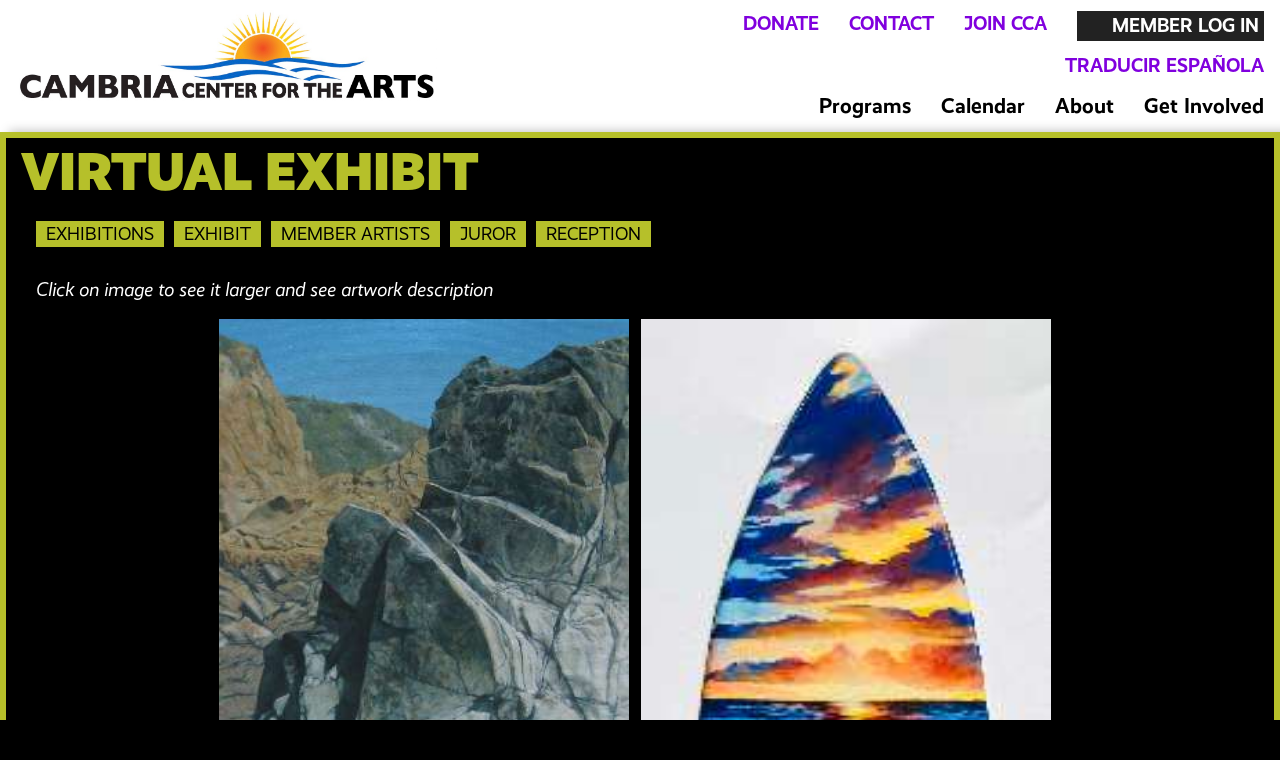

--- FILE ---
content_type: text/html; charset=utf-8
request_url: https://cambriaarts.org/gallery-art/?exhibition=21&award=1
body_size: 34167
content:
<!doctype html>
<html class="no-js" lang="en" ontouchmove >
<head>
  <meta charset="utf-8">
	<meta http-equiv="Cache-Control" content="no-cache, no-store, must-revalidate">
<meta http-equiv="Pragma" content="no-cache">
<meta http-equiv="Expires" content="0">
	
  <title>Cambria Center for the Arts - Virtual Exhibit</title>
  <meta name="description" content="Cambria Center for the Arts engages the community through the inspiration, creation, performance and enjoyment of all art forms.">
  <meta name="viewport" content="width=device-width, initial-scale=1">

  <script src="https://kit.fontawesome.com/81c2efaa23.js" crossorigin="anonymous"></script>
	<script type="text/javascript" src="https://cdn.jsdelivr.net/npm/jquery@3.3.1/dist/jquery.min.js"></script>
  <script src="/js/slideout.min.js"></script>
	<!-- <script src="https://www.my805tix.com/js/events/widget.js" type="text/javascript"></script> -->
	
	<script src="https://cdnjs.cloudflare.com/ajax/libs/tiny-slider/2.9.2/min/tiny-slider.js"></script>
	<link rel="stylesheet" href="https://use.typekit.net/ifm2nlx.css">
	<link rel="stylesheet" href="https://cdnjs.cloudflare.com/ajax/libs/tiny-slider/2.9.4/tiny-slider.css">
	
	 <link rel="stylesheet" href="https://cdn.jsdelivr.net/npm/pannellum@2.5.6/build/pannellum.css"/>
    <script type="text/javascript" src="https://cdn.jsdelivr.net/npm/pannellum@2.5.6/build/pannellum.js"></script>
<!-- <script src="https://cdn.userway.org/widget.js" data-account="yRCp2He1b0"></script> -->
	
	
	<script>
    (function(d){
      var s = d.createElement("script");
      /* uncomment the following line to override default position*/
       s.setAttribute("data-position", 7);
      /* uncomment the following line to override default size (values: small, large)*/
      /* s.setAttribute("data-size", "small");*/
      /* uncomment the following line to override default language (e.g., fr, de, es, he, nl, etc.)*/
      /* s.setAttribute("data-language", "language");*/
      /* uncomment the following line to override color set via widget (e.g., #053f67)*/
      /* s.setAttribute("data-color", "#053e67");*/
      /* uncomment the following line to override type set via widget (1=person, 2=chair, 3=eye, 4=text)*/
      /* s.setAttribute("data-type", "1");*/
      /* s.setAttribute("data-statement_text:", "Our Accessibility Statement");*/
      /* s.setAttribute("data-statement_url", "http://www.example.com/accessibility")";*/
      /* uncomment the following line to override support on mobile devices*/
      /* s.setAttribute("data-mobile", true);*/
      /* uncomment the following line to set custom trigger action for accessibility menu*/
      /* s.setAttribute("data-trigger", "triggerId")*/
      /* uncomment the following line to override widget's z-index property*/
      /* s.setAttribute("data-z-index", 10001);*/
      /* uncomment the following line to enable Live site translations (e.g., fr, de, es, he, nl, etc.)*/
      /* s.setAttribute("data-site-language", "null");*/
      s.setAttribute("data-widget_layout", "full")
      s.setAttribute("data-account", "yRCp2He1b0");
      s.setAttribute("src", "https://cdn.userway.org/widget.js");
      (d.body || d.head).appendChild(s);
    })(document)
    </script>
	
	<style>
	.slider-cell {
		height: 25vw; 
		max-height: 336px; 
		background-size: cover;
		background-position: center;
	}

	}

</style>
  
<link href="/icons/CCA-icon-60.png" rel="apple-touch-icon" sizes="60x60"/>
<link href="/icons/CCA-icon-76.png" rel="apple-touch-icon" sizes="76x76" />
<link href="/icons/CCA-icon-120.png" rel="apple-touch-icon" sizes="120x120" />
<link href="/icons/CCA-icon-152.png" rel="apple-touch-icon" sizes="152x152" />
<link rel="stylesheet" href="/css/cca.css">
<link rel="stylesheet" href="/css/slideout.css" >
	
	<link rel="stylesheet" href="/css/exhibit2.css">
	<!-- <script type="text/javascript" src="jssor/js/jquery-1.9.1.min.js"></script> -->
    <script type="text/javascript" src="/jssor/js/jssor.core.js"></script>
    <script type="text/javascript" src="/jssor/js/jssor.utils.js"></script>
    <script type="text/javascript" src="/jssor/js/jssor.slider.min.js"></script>
   
    

    <script>
        jQuery(document).ready(function ($) {
			
					 var _SlideshowTransitions = [
            //Fade steps
             {$Duration:1200,$Zoom:1,$Easing:{$Zoom:$JssorEasing$.$EaseInCubic,$Opacity:$JssorEasing$.$EaseOutQuad},$Opacity:2}
            ];

            var options = {
				$FillMode:  3,										//  0: stretch, 1: contain (keep aspect ratio and put all inside slide), 2: cover (keep aspect ratio and cover whole slide), 4: actual size, 5: contain for large image and actual size for small image, default value is 0
                $AutoPlay: true,                                    //[Optional] Whether to auto play, to enable slideshow, this option must be set to true, default value is false
                $AutoPlayInterval: 3000,                            //[Optional] Interval (in milliseconds) to go for next slide since the previous stopped if the slider is auto playing, default value is 3000
                $PauseOnHover: 1,                                //[Optional] Whether to pause when mouse over if a slider is auto playing, 0 no pause, 1 pause for desktop, 2 pause for touch device, 3 pause for desktop and touch device, 4 freeze for desktop, 8 freeze for touch device, 12 freeze for desktop and touch device, default value is 1

                $DragOrientation: 3,                                //[Optional] Orientation to drag slide, 0 no drag, 1 horizental, 2 vertical, 3 either, default value is 1 (Note that the $DragOrientation should be the same as $PlayOrientation when $DisplayPieces is greater than 1, or parking position is not 0)
                $ArrowKeyNavigation: false,   			            //[Optional] Allows keyboard (arrow key) navigation or not, default value is false
                $SlideDuration: 800,                                //Specifies default duration (swipe) for slide in milliseconds

                $SlideshowOptions: {                                //[Optional] Options to specify and enable slideshow or not
                    $Class: $JssorSlideshowRunner$,                 //[Required] Class to create instance of slideshow
                    $Transitions: _SlideshowTransitions,            //[Required] An array of slideshow transitions to play slideshow
                    $TransitionsOrder: 1,                           //[Optional] The way to choose transition to play slide, 1 Sequence, 0 Random
                    $ShowLink: true                                    //[Optional] Whether to bring slide link on top of the slider when slideshow is running, default value is false
                },
				


                $ThumbnailNavigatorOptions: {                       //[Optional] Options to specify and enable thumbnail navigator or not
                    $Class: $JssorThumbnailNavigator$,              //[Required] Class to create thumbnail navigator instance
                    $ChanceToShow: 2,                               //[Required] 0 Never, 1 Mouse Over, 2 Always

                    $ActionMode: 1,                                 //[Optional] 0 None, 1 act by click, 2 act by mouse hover, 3 both, default value is 1
                    $SpacingX: 8,                                   //[Optional] Horizontal space between each thumbnail in pixel, default value is 0
                    $DisplayPieces: 16,                             //[Optional] Number of pieces to display, default value is 1
                    $ParkingPosition: 360                          //[Optional] The offset position to park thumbnail
                }
            };
			
			$(".jsslider").each(function(index) {
            var SliderID = $(this).attr('id');

		var jssor_slider = new $JssorSlider$(SliderID , options);	
            //responsive code begin
            function ScaleSlider() {
                var parentWidth = jssor_slider.$Elmt.parentNode.clientWidth;
                if (parentWidth)
                    jssor_slider.$SetScaleWidth(Math.max(Math.min(parentWidth, 1440), 100));
                else
                    window.setTimeout(ScaleSlider, 30);
            }

            ScaleSlider();
				
            $(window).bind("load", ScaleSlider);
            $(window).bind("resize", ScaleSlider);
            $(window).bind("orientationchange", ScaleSlider);
            	
		 });
            
        });
                              
    </script><!-- <script async src="https://www.googletagmanager.com/gtag/js?id=UA-141949677-1"></script>  -->
	
<script>
  window.dataLayer = window.dataLayer || [];
  function gtag(){dataLayer.push(arguments);}
  gtag('js', new Date());
  gtag('config', 'UA-141949677-1');
</script>
<!-- Begin Constant Contact Active Forms -->
<!-- <script> var _ctct_m = "65618564dbdd2b579f40de8051010717"; </script>
<script id="signupScript" src="//static.ctctcdn.com/js/signup-form-widget/current/signup-form-widget.min.js" async defer></script>
<!-- End Constant Contact Active Forms -->
</head>

<body>
	
	<div id="mobile_menu" class="mobile_menu"  >
	<div class="mobile-top">
          <div class="level-top"><a href="/donate/">Donate</a></div>
		     <div class="level-top"><a href="/contact/">Contact</a></div>
		     <div class="level-top"><a href="/join/">Join CCA</a></div>
		 		<div class="level-top"><a class="button_s" href="https://cca.cambriaarts.org">Member Log In</a></div>
		<div class="level-top"><a href="https://cambriaarts-org.translate.goog/?_x_tr_sl=en&_x_tr_tl=es&_x_tr_hl=en&_x_tr_pto=wapp">Traducir española</a></div>	

		
</div><!-- end map top -->
  
  <div class="mobile-main">
		      
          <div class="level-1"><a href="/programs/" class="menu-trigger closed">Programs</a></div>
			
          
			  													  
        
           
             <div class="level-2"><a style="color:#b6c02a" href="/visual-arts/">Visual Arts</a></div>
              <!-- begin list within dropdown menu -->
              
				                  <div style="font-weight: 400" class="level-3"><a href="/gallery-exhibitions/">Gallery Exhibitions</a></div>
                             <div style="font-weight: 400" class="level-3"><a href="/virtual-gallery/">Virtual Gallery</a></div>
                             <div style="font-weight: 400" class="level-3"><a href="/member-showcase/">Member Artists Showcase</a></div>
                             <div style="font-weight: 400" class="level-3"><a href="/artist-groups/">Artist Groups</a></div>
                             <div style="font-weight: 400" class="level-3"><a href="/gallery-lecture/">Art Lectures</a></div>
                             <div style="font-weight: 400" class="level-3"><a href="/cca-artists/">Artist Information</a></div>
                             <div style="font-weight: 400" class="level-3"><a href="/call-artists/">Call for Artists</a></div>
                        
			             
             <div class="level-2"><a style="color:#ff0030" href="/performing-arts/">Performing Arts</a></div>
              <!-- begin list within dropdown menu -->
              
				                  <div style="font-weight: 400" class="level-3"><a href="/theatre-season/">Shows & Performances</a></div>
                             <div style="font-weight: 400" class="level-3"><a href="/theatre-photos/">Theatre Photos</a></div>
                             <div style="font-weight: 400" class="level-3"><a href="/auditions/">Auditions</a></div>
                        
			             
             <div class="level-2"><a style="color:#f5b200" href="/film-arts/">Film Arts</a></div>
              <!-- begin list within dropdown menu -->
              
				                  <div style="font-weight: 400" class="level-3"><a href="/film-activities/">Film Events</a></div>
                             <div style="font-weight: 400" class="level-3"><a href="/film-festival/">Cambria Film Festival</a></div>
                        
			             
             <div class="level-2"><a style="color:#1aa6b5" href="/learning/">Arts Education</a></div>
              <!-- begin list within dropdown menu -->
              
				                  <div style="font-weight: 400" class="level-3"><a href="/academy-program/">Adult Program - Classes</a></div>
                             <div style="font-weight: 400" class="level-3"><a href="/artist-groups-1/">Artist Groups</a></div>
                             <div style="font-weight: 400" class="level-3"><a href="/academy-instructor/">Instructors</a></div>
                             <div style="font-weight: 400" class="level-3"><a href="/lectures-recordings/">Lectures</a></div>
                        
			             
             <div class="level-2"><a style="color:#1aa6b5" href="/youth-arts/">Youth Arts</a></div>
              <!-- begin list within dropdown menu -->
              
				                  <div style="font-weight: 400" class="level-3"><a href="/youth-program/">Youth Program - Classes</a></div>
                        
			             
             <div class="level-2"><a style="color:#1c5c99" href="/community/">Community Arts</a></div>
              <!-- begin list within dropdown menu -->
              
				                  <div style="font-weight: 400" class="level-3"><a href="/community-events/">Community Events</a></div>
                             <div style="font-weight: 400" class="level-3"><a href="/community-mural/">Community Mural</a></div>
                             <div style="font-weight: 400" class="level-3"><a href="/a-day-in-cambria/">A Day in Cambria</a></div>
                        
			   
		 	
		   
          <div class="level-1"><a href="/calendar/" class="menu-trigger closed">Calendar</a></div>
			
          
			  													  
        
 
		 	
		   
          <div class="level-1"><a href="/about/" class="menu-trigger closed">About</a></div>
			
          
			  													  
        
           
             <div class="level-2"><a style="color:#8000DE" href="/location/">Location</a></div>
              <!-- begin list within dropdown menu -->
              
				             
			             
             <div class="level-2"><a style="color:#8000DE" href="/board-members/">Board of Directors</a></div>
              <!-- begin list within dropdown menu -->
              
				             
			             
             <div class="level-2"><a style="color:#8000DE" href="/artsascend/">Arts Ascend Campaign</a></div>
              <!-- begin list within dropdown menu -->
              
				             
			   
		 	
		   
          <div class="level-1"><a href="/get_involved/" class="menu-trigger closed">Get Involved</a></div>
			
          
			  													  
        
           
             <div class="level-2"><a style="color:#8000DE" href="/membership/">Membership Info</a></div>
              <!-- begin list within dropdown menu -->
              
				             
			             
             <div class="level-2"><a style="color:#8000DE" href="/volunteer/">Volunteer  Opportunities</a></div>
              <!-- begin list within dropdown menu -->
              
				             
			             
             <div class="level-2"><a style="color:#8000DE" href="/job-opportunities/">Leadership Opportunities</a></div>
              <!-- begin list within dropdown menu -->
              
				             
			             
             <div class="level-2"><a style="color:#8000DE" href="/donors-sponsors/">Give to the  Arts</a></div>
              <!-- begin list within dropdown menu -->
              
				             
			             
             <div class="level-2"><a style="color:#8000DE" href="/ways-to-make-a-gift/">Ways to make a Gift</a></div>
              <!-- begin list within dropdown menu -->
              
				             
			             
             <div class="level-2"><a style="color:#8000DE" href="/autumn_platters/">CCA Annual Fall Fundraiser</a></div>
              <!-- begin list within dropdown menu -->
              
				             
			   
		 	
		 
</div><!-- end main map -->

<div class="mobile-bottom">
 				 <div class="level-bottom"><a href="/terms-use/">Terms of use</a></div>
						 <div class="level-bottom"><a href="/privacy/">Privacy</a></div>
						 <div class="level-bottom"><a href="/sitemap/">Sitemap</a></div>
		</div><!-- end map bottom -->
	</div><!-- end mobile menu
	
	
	
  <!-- Start page -->
  <div class="container" id="container">
    <!-- Start header and page navigation -->
    <header class="flex page-header">
      <!-- Start Page Header -->
<div id="logo"><a href="https://cambriaarts.org/home">
	<img style="width:100%" src="/images/CCA_logo_long_white_2024.jpg" alt="Cambria Center for the Arts Logo">
    <h1 class="sr-only">Cambria Center for the Arts </h1>
  </a></div>
<!-- End Page Header -->

      <!-- Start Page Navigation -->
   <nav class="flex page-nav" role="navigation">
  <div class="nav-container" id="pageNavContainer">
    <i class="fas fa-bars" id="pageNavCloser"></i>
    <ul class="flex actions-nav">
            <li><a href="/donate/">Donate</a></li>
       <li><a href="/contact/">Contact</a></li>
       <li><a href="/join/">Join CCA</a></li>
 		<li><a style="display:inline-block;padding:2px 5px;background-color: #222;color:white" href="https://cca.cambriaarts.org">Member Log In</a></li>
    </ul>
 <ul class="flex actions-nav"> 
		 <li id="lang-es"><a href="https://cambriaarts-org.translate.goog/?_x_tr_sl=en&_x_tr_tl=es&_x_tr_hl=en&_x_tr_pto=wapp">Traducir española</a></li>
	  </ul>
	  <ul class="flex primary-nav">
		           <li>
          <a href="/programs/" class="menu-trigger closed">Programs</a>
			
          
			  													  
<!-- begin dropdown menu -->
          <ul class="dropdown submenu">
            <li>
             <a style="color:#b6c02a" href="/visual-arts/">Visual Arts</a>
              <!-- begin list within dropdown menu -->
              <ul aria-label="submenu" class="submenu">
				                   <li><a style="font-weight: 400" href="/gallery-exhibitions/">Gallery Exhibitions</a></li>
                              <li><a style="font-weight: 400" href="/virtual-gallery/">Virtual Gallery</a></li>
                              <li><a style="font-weight: 400" href="/member-showcase/">Member Artists Showcase</a></li>
                              <li><a style="font-weight: 400" href="/artist-groups/">Artist Groups</a></li>
                              <li><a style="font-weight: 400" href="/gallery-lecture/">Art Lectures</a></li>
                              <li><a style="font-weight: 400" href="/cca-artists/">Artist Information</a></li>
                              <li><a style="font-weight: 400" href="/call-artists/">Call for Artists</a></li>
                            </ul>
              <!-- end list within dropdown menu -->
            </li>
			              <li>
             <a style="color:#ff0030" href="/performing-arts/">Performing Arts</a>
              <!-- begin list within dropdown menu -->
              <ul aria-label="submenu" class="submenu">
				                   <li><a style="font-weight: 400" href="/theatre-season/">Shows & Performances</a></li>
                              <li><a style="font-weight: 400" href="/theatre-photos/">Theatre Photos</a></li>
                              <li><a style="font-weight: 400" href="/auditions/">Auditions</a></li>
                            </ul>
              <!-- end list within dropdown menu -->
            </li>
			              <li>
             <a style="color:#f5b200" href="/film-arts/">Film Arts</a>
              <!-- begin list within dropdown menu -->
              <ul aria-label="submenu" class="submenu">
				                   <li><a style="font-weight: 400" href="/film-activities/">Film Events</a></li>
                              <li><a style="font-weight: 400" href="/film-festival/">Cambria Film Festival</a></li>
                            </ul>
              <!-- end list within dropdown menu -->
            </li>
			              <li>
             <a style="color:#1aa6b5" href="/learning/">Arts Education</a>
              <!-- begin list within dropdown menu -->
              <ul aria-label="submenu" class="submenu">
				                   <li><a style="font-weight: 400" href="/academy-program/">Adult Program - Classes</a></li>
                              <li><a style="font-weight: 400" href="/artist-groups-1/">Artist Groups</a></li>
                              <li><a style="font-weight: 400" href="/academy-instructor/">Instructors</a></li>
                              <li><a style="font-weight: 400" href="/lectures-recordings/">Lectures</a></li>
                            </ul>
              <!-- end list within dropdown menu -->
            </li>
			              <li>
             <a style="color:#1aa6b5" href="/youth-arts/">Youth Arts</a>
              <!-- begin list within dropdown menu -->
              <ul aria-label="submenu" class="submenu">
				                   <li><a style="font-weight: 400" href="/youth-program/">Youth Program - Classes</a></li>
                            </ul>
              <!-- end list within dropdown menu -->
            </li>
			              <li>
             <a style="color:#1c5c99" href="/community/">Community Arts</a>
              <!-- begin list within dropdown menu -->
              <ul aria-label="submenu" class="submenu">
				                   <li><a style="font-weight: 400" href="/community-events/">Community Events</a></li>
                              <li><a style="font-weight: 400" href="/community-mural/">Community Mural</a></li>
                              <li><a style="font-weight: 400" href="/a-day-in-cambria/">A Day in Cambria</a></li>
                            </ul>
              <!-- end list within dropdown menu -->
            </li>
			   
                      
          </ul><!-- end dropdown menu -->
		 	
        </li>
		        <li>
          <a href="/calendar/" class="menu-trigger closed">Calendar</a>
			
          
			   	
        </li>
		        <li>
          <a href="/about/" class="menu-trigger closed">About</a>
			
          
			  													  
<!-- begin dropdown menu -->
          <ul class="dropdown submenu">
            <li>
             <a style="color:#8000DE" href="/location/">Location</a>
              <!-- begin list within dropdown menu -->
              <ul aria-label="submenu" class="submenu">
				                 </ul>
              <!-- end list within dropdown menu -->
            </li>
			              <li>
             <a style="color:#8000DE" href="/board-members/">Board of Directors</a>
              <!-- begin list within dropdown menu -->
              <ul aria-label="submenu" class="submenu">
				                 </ul>
              <!-- end list within dropdown menu -->
            </li>
			              <li>
             <a style="color:#8000DE" href="/artsascend/">Arts Ascend Campaign</a>
              <!-- begin list within dropdown menu -->
              <ul aria-label="submenu" class="submenu">
				                 </ul>
              <!-- end list within dropdown menu -->
            </li>
			   
                      
          </ul><!-- end dropdown menu -->
		 	
        </li>
		        <li>
          <a href="/get_involved/" class="menu-trigger closed">Get Involved</a>
			
          
			  													  
<!-- begin dropdown menu -->
          <ul class="dropdown submenu">
            <li>
             <a style="color:#8000DE" href="/membership/">Membership Info</a>
              <!-- begin list within dropdown menu -->
              <ul aria-label="submenu" class="submenu">
				                 </ul>
              <!-- end list within dropdown menu -->
            </li>
			              <li>
             <a style="color:#8000DE" href="/volunteer/">Volunteer  Opportunities</a>
              <!-- begin list within dropdown menu -->
              <ul aria-label="submenu" class="submenu">
				                 </ul>
              <!-- end list within dropdown menu -->
            </li>
			              <li>
             <a style="color:#8000DE" href="/job-opportunities/">Leadership Opportunities</a>
              <!-- begin list within dropdown menu -->
              <ul aria-label="submenu" class="submenu">
				                 </ul>
              <!-- end list within dropdown menu -->
            </li>
			              <li>
             <a style="color:#8000DE" href="/donors-sponsors/">Give to the  Arts</a>
              <!-- begin list within dropdown menu -->
              <ul aria-label="submenu" class="submenu">
				                 </ul>
              <!-- end list within dropdown menu -->
            </li>
			              <li>
             <a style="color:#8000DE" href="/ways-to-make-a-gift/">Ways to make a Gift</a>
              <!-- begin list within dropdown menu -->
              <ul aria-label="submenu" class="submenu">
				                 </ul>
              <!-- end list within dropdown menu -->
            </li>
			              <li>
             <a style="color:#8000DE" href="/autumn_platters/">CCA Annual Fall Fundraiser</a>
              <!-- begin list within dropdown menu -->
              <ul aria-label="submenu" class="submenu">
				                 </ul>
              <!-- end list within dropdown menu -->
            </li>
			   
                      
          </ul><!-- end dropdown menu -->
		 	
        </li>
		 
		
      </ul>
  </div>
</nav><!-- End Page Navigation -->	
		
		<nav class="mobile-nav">
		<div class="toggle-button" ><i class="fas fa-bars"></i></div>	
		</nav>
		
		
		
		
    </header>
    <!-- End header and page navigation -->
	  
	  
    <!-- Start main page content -->
    <main>

<div class="container home" style="border-color:#b6c02a">
	
		<div class="title-box">
	<h1 style="color:#b6c02a">Virtual Exhibit</h1>
	</div>
		
	
		

	
<div style="display:flex;flex-direction: column-reverse"><!-- flex box to change order of event and static -->

	<div style=""><!-- flex module events -->
	

</div><!-- end flex module events -->	
	
	
	
	
	<div style=""><!-- flex module static-->
	

		</div><!-- end flex module events -->
	</div><!-- end flex box to change order of event and static -->

		
<link href="https://cdn.jsdelivr.net/npm/nanogallery2@3/dist/css/nanogallery2.min.css" rel="stylesheet" type="text/css">
    <script type="text/javascript" src="https://cdn.jsdelivr.net/npm/nanogallery2@3/dist/jquery.nanogallery2.min.js"></script>

<style>
.nGY2 .nGY2Viewer {
    background-color: rgba(0,0,0,1.0);
}
	.nGY2 .toolbar .label .title {
		font-size: 1em;
		line-height: 110%;
	}
	.nGY2 .toolbar .label .description {
    font-size: .8em;
    color: #eee;
		line-height: 110%;
}
</style>

<div class="content-box" style="background-color: #000;color:white">
		<!-- text navigation -->
<div class="button-holder">
		<a class="button" href="/gallery-exhibits/">EXHIBITIONS</a> 
		
		
		
		<a class="button" href="/gallery-exhibit/?exhibition=21">EXHIBIT</a>
		
	
																								  
	<a class="button" href="/gallery-art/?exhibition=21&section[]=M&section[]=N">MEMBER ARTISTS</a>		<a class="button" href="/gallery-exhibit-juror/?exhibition=21">JUROR</a>		<a class="button" href="/gallery-exhibit-opening-reception/?exhibition=21">RECEPTION</a>		</div>
<br class="clrflt"/>
		
		
	<!-- Artist bio goes here -->
	<div class="title">
		
		
<!-- gallery exhibit starts here -->	
		
	
	<div class="categories">
	
		<div class="photo_container">
			<p><i>Click on image to see it larger and see artwork description</i></p>
	 <div id="nanoGallery3">	
					
	      <a href="/cms/uploads/62ba0f035c5f6_Moonstone.jpg" data-ngthumb="/cms/uploads/thumb/62ba0f035c5f6_Moonstone.jpg" data-ngdesc="1st Place • Acrylic • 14x11 • Framed Canvas	    • ">Moonstone by Tom Gould</a>

				        
							
	      <a href="/cms/uploads/62b9ec296c7a2_VERTICAL%20SUNSET%20SURFBOARD.jpg" data-ngthumb="/cms/uploads/thumb/62b9ec296c7a2_VERTICAL%20SUNSET%20SURFBOARD.jpg" data-ngdesc="2nd Place • Acrylic • 48&quot;x16&quot;x1&quot; • 3D Wall Hung	    • ">Sunset Replica Wooden Surfboard by Roxanne Broadbent</a>

				        
							
	      <a href="/cms/uploads/62bb299a080c8_IMG_6634.jpg" data-ngthumb="/cms/uploads/thumb/62bb299a080c8_IMG_6634.jpg" data-ngdesc="3rd Place • Oil • 12x9 • Framed Panel	    • ">Monterosso Morning by Linda Huggins</a>

				        
							
	      <a href="/cms/uploads/62b9f022928dd_IMG_0052.jpg" data-ngthumb="/cms/uploads/thumb/62b9f022928dd_IMG_0052.jpg" data-ngdesc="4th Place • Oil • 12 x 12 • Framed Canvas	    • ">Lindy&apos;s Garden by Holly McCain</a>

				        
							
	      <a href="/cms/uploads/62b6380c2d221_50382226-4A64-43CB-8F33-E2D758652960.jpg" data-ngthumb="/cms/uploads/thumb/62b6380c2d221_50382226-4A64-43CB-8F33-E2D758652960.jpg" data-ngdesc="Honorable Mention • Oil • 6 x 8 • Framed Panel	    • ">Moonstone Cypress by Patricia Willmott</a>

				        
							
	      <a href="/cms/uploads/62b75a9ece0c2_F6EE85DE-2570-44B9-820F-ABEC41EB7B56.jpg" data-ngthumb="/cms/uploads/thumb/62b75a9ece0c2_F6EE85DE-2570-44B9-820F-ABEC41EB7B56.jpg" data-ngdesc="Honorable Mention • Watercolor • 10”x 13.50 • Matted Framed	    • ">California Poppy Field by Judie Apablaza</a>

				        
							
	      <a href="/cms/uploads/62b777fb677b5_2E26B2ED-63EA-4931-B980-053E28646336.jpg" data-ngthumb="/cms/uploads/thumb/62b777fb677b5_2E26B2ED-63EA-4931-B980-053E28646336.jpg" data-ngdesc="Honorable Mention • Acrylic • 36”x36” • Unframed Canvas	    • ">Urban by Terry  Dunn</a>

				        
							
	      <a href="/cms/uploads/62b927788c93a_IMG_4195.jpg" data-ngthumb="/cms/uploads/thumb/62b927788c93a_IMG_4195.jpg" data-ngdesc="Honorable Mention • Watercolor • 12x24 • Unframed Canvas	    • ">Evening Biker by Joe Sorensen</a>

				        
							
	      <a href="/cms/uploads/san-simeon-creek-rd.jpg" data-ngthumb="/cms/uploads/thumb/san-simeon-creek-rd.jpg" data-ngdesc="Honorable Mention • Acrylic • 30 x 24 • Framed Canvas	    • ">San Simeon Creek Road 1890 by Art Van Rhyn</a>

				        
					
			  </div>
            	
		
<script>	
  $(document).ready(function () {
	  
      $("#nanoGallery3").nanogallery2({

          thumbnailWidth:'390 XS150 SM200 LA410' ,
		  thumbnailHeight:'auto XSauto SMauto LAauto',
	      thumbnailHoverEffect2: "imageScale150|labelSlideUp|descriptionAppear",
		  thumbnailAlignment: "center",
          thumbnailOpenImage: true,
		  thumbnailBorderVertical: 5,
          thumbnailBorderHorizontal: 5,
		  thumbnailLabel: {
          	position: "overImageOnBottom",
          	titleMultiLine: true,
          	displayDescription: true,
          	descriptionMultiLine: true,
		  },
		  slideshowDelay: 4500,
		  imageTransition:'slideAppear',
		  allowHTMLinData: true,
		  colorSchemeViewer: 'light',
		  viewerFullscreen: false,
		  viewerGallery: 'none',
		viewerToolbar: {
			  display: true,
			  align: 'center',
			  fullWidth: true,
			  standard: 'label',
			  minimized: ''
		  },
		viewerTools:    {
             topLeft:   'pageCounter, playPauseButton',
             topRight:  'fullscreenButton, closeButton' 
		}
		  
		
      }); 
		  
  });
	</script>	

	
				
	</div>	
	

<!-- End Home Page Main Content -->

     
    </main>
     <!-- End main page content -->
    <!-- Start Page Footer -->
<footer>
  <nav class="footer-nav">
	<div class="social">
    <ul>
      <li><a href="https://www.facebook.com/CambriaCenterForTheArts/" target="_blank"><i class="fab fa-facebook-square"></i></a></li>       <li><a href="https://www.instagram.com/cambriacenterforthearts/" target="_blank"><i class="fab fa-instagram-square"></i></a></li>       <li><a href="https://vimeo.com/showcase/8007649" target="_blank" ><i class="fab fa-vimeo-square"></i></a></li>       <li><a href="javascript:void(window.location=%27mailto:&#105;\u006e&#x66;\u006f&#x40;&#x63;&#x61;\u006d%62%72\u0069\u0061%61&#114;&#116;%73&#46;&#x6f;&#114;&#103;%27);"><i class="fas fa-envelope-square"></i></a></li>	   <li><a href="tel:+1805 927 8190"><i class="fas fa-phone-square"></i></a></li>    </ul>
	  </div>
	  <div class="footer-menu">
    <ul class="site-nav">
		      <li><a href="/terms-use/">Terms of use</a></li>
		     <li><a href="/privacy/">Privacy</a></li>
		     <li><a href="/sitemap/">Sitemap</a></li>
		    </ul>
	  </div>
  </nav>
  <div class="page-footer-info">
   <address>
      1350 Main Street | Cambria, CA 93428 | <a href="tel:+1805 927 8190">805 927 8190</a><br/>
	   Tuesday through Sunday 12 - 4pm	   </address>
    <p>Copyright &copy;2026 Cambria Center for the Arts = Allied Arts Association of Cambria,  is a 501c3 organization. All rights reserved.</p>  
  </div>
	<br class="clrflt">
</footer>
<!-- End Page Footer -->

  </div>

  <script>
	  var slideout = new Slideout({
    'panel': document.getElementById('container'),
    'menu': document.getElementById('mobile_menu'),
    'padding': 300,
    'tolerance': 70,
	 'side': 'right'
  });

  // Toggle button
  document.querySelector('.toggle-button').addEventListener('click', function() {
    slideout.toggle();
  });
</script>
	  
	  
	<!-- prevent right click image downlaods 
	<script type="text/javascript">
function click (e) {
  if (!e)
    e = window.event;
  if ((e.type && e.type == "contextmenu") || (e.button && e.button == 2) || (e.which && e.which == 3)) {
    if (window.opera)
      window.alert("");
    return false;
  }
}
if (document.layers)
  document.captureEvents(Event.MOUSEDOWN);
document.onmousedown = click;
document.oncontextmenu = click;		
</script> 
-->
	  
	     <script>
        document.addEventListener("DOMContentLoaded", function(event) { 
            var scrollpos = localStorage.getItem('scrollpos');
            if (scrollpos) window.scrollTo(0, scrollpos);
        });

        window.onbeforeunload = function(e) {
            localStorage.setItem('scrollpos', window.scrollY);
        };
			 
			 /* Prevent back button and resubmit */
    if ( window.history.replaceState ) {
        window.history.replaceState( null, null, window.location.href );
    }
			 
    </script>

</body>
</html>

--- FILE ---
content_type: text/css
request_url: https://cambriaarts.org/css/cca.css
body_size: 20471
content:
/*! minireset.css v0.0.3 | MIT License | github.com/jgthms/minireset.css */
html,body,p,ol,dl,dt,dd,blockquote,figure,fieldset,legend,textarea,pre,iframe,hr,h1,h2,h3,h4,h5,h6{margin:0;padding:0}
button,input,select,textarea{margin:0}
html{box-sizing:border-box}*,*:before,*:after{box-sizing:inherit}
img,embed,object,audio,video{height:auto;max-width:100%}
iframe{border:0;max-width:100%}
table{border-collapse:collapse;border-spacing:0}td,th{padding:0;text-align:left}
/*! END  minireset.css v0.0.3 */


html {
  -webkit-text-size-adjust: 100%; 
}

main {
  display: block;
}


h1 {
  font-size: 2em;
}
h2 {
  font-size: 1.4em;
}
h3 {
  font-size: 1.2em;
}
h4 {
  font-size: 1 em;
}
h5 {
  font-size: 0.9em;
}
h6 {
  font-size: 0.8em;
}

p {
	margin:0 0 0.7em 0;
}

ul {
    list-style-position: inside;
	margin-top: 0;
}
ul li{
	padding-left: 0.2em;
	margin-left: 1.8em;
}

ol li{
	padding-left: 0.2em;
	margin-left: 1.8em;
}


hr {
  box-sizing: content-box; /* 1 */
  height: 0; /* 1 */
  overflow: visible; /* 2 */
}

pre {
  font-family: monospace, monospace; /* 1 */
  font-size: 1em; /* 2 */
}

a {
	text-decoration: none;
	font-weight: bold;
	color:#8000de;
}
a:hover {
	text-decoration:underline;
}

*:link, *:visited, *:hover, *:active, *:focus {

   -webkit-transition: color .25s linear,
    background-image .25s linear,
    background-color .25s linear,
	padding-left .5s ease-in-out,
	padding-right .5s ease-in-out,
    border-color .25s linear;
	
	
	-moz-transition: color .25s linear,
    background-image .25s linear,
    background-color .25s linear,
	padding-left .5s ease-in-out,
	padding-right .5s ease-in-out,
    border-color .25s linear;
	
	

   transition:  color .25s linear,
    background-image .25s linear,
    background-color .25s linear,
	padding-left .5s ease-in-out,
	padding-right .5s ease-in-out,
    border-color .25s linear;
	
}

abbr[title] {
  border-bottom: none; /* 1 */
  text-decoration: underline; /* 2 */
  text-decoration: underline dotted; /* 2 */
}

b,
strong {
  font-weight: bolder;
}

small {
  font-size: 80%;
}

sub,
sup {
  font-size: 75%;
  line-height: 0;
  position: relative;
  vertical-align: baseline;
}

sub {
  bottom: -0.25em;
}

sup {
  top: -0.5em;
}

img {
  border-style: none;
}



button,
input,
optgroup,
select,
textarea {
  font-family: inherit; 
  font-size: 100%; 
  line-height: 1.15; 
  margin: 0; 
}

button,
input { 
  overflow: visible;
}

button,
select { 
  text-transform: none;
}

button,
[type="button"],
[type="reset"],
[type="submit"] {
  -webkit-appearance: button;
}

button::-moz-focus-inner,
[type="button"]::-moz-focus-inner,
[type="reset"]::-moz-focus-inner,
[type="submit"]::-moz-focus-inner {
  border-style: none;
  padding: 0;
}

button:-moz-focusring,
[type="button"]:-moz-focusring,
[type="reset"]:-moz-focusring,
[type="submit"]:-moz-focusring {
  outline: 1px dotted ButtonText;
}



fieldset {
  padding: 0.35em 0.75em 0.625em;
}

legend {
  box-sizing: border-box; /* 1 */
  color: inherit; /* 2 */
  display: table; /* 1 */
  max-width: 100%; /* 1 */
  padding: 0; /* 3 */
  white-space: normal; /* 1 */
}

progress {
  vertical-align: baseline;
}

textarea {
  overflow: auto;
}

[type="checkbox"],
[type="radio"] {
  box-sizing: border-box; /* 1 */
  padding: 0; /* 2 */
}

[type="number"]::-webkit-inner-spin-button,
[type="number"]::-webkit-outer-spin-button {
  height: auto;
}

[type="search"] {
  -webkit-appearance: textfield; /* 1 */
  outline-offset: -2px; /* 2 */
}

[type="search"]::-webkit-search-decoration {
  -webkit-appearance: none;
}

::-webkit-file-upload-button {
  -webkit-appearance: button; /* 1 */
  font: inherit; /* 2 */
}


details {
  display: block;
}

summary {
  display: list-item;
}

template {
  display: none;
}

[hidden] {
  display: none;
}

:root {
  /* backgrounds */
  --banner-background: white;
  --branch-background: black;
  --branch-highlight-background: #420070;
  --calendar-button-background: #420070;
  --calendar-button-highlight-background: #420070;
  --calendar-highlight-background: #420070;
  --card-background: white;
  --container-background: black;
  --footer-background: white;
  --header-background: white;
  --home-background: #06c;
  --icon-background: #000;
  --nav-background: white;
  --nav-highlight-background: #06c;
  --selection-background: #ccc;

  /* text colors */
  --text-black: #000;
  --text-blue: #06c;
  --text-orange: #8000de;
  --text-red: #f30;
  --text-white: white;
  --text-yellow: #fc0;

  /* borders */
  --button-highlight-border: #06c;
  --events-border: white;
  --events-calendar-border: black;
  --events-checkbox-border: black;
  --home-additional-border: black;
  --home-button-border: #fc0;
  --home-main-border: #420070;
  --nav-border: #420070;
}


*:link, *:visited, *:hover, *:active, *:focus {

   -webkit-transition: color .25s linear,
    background-image .25s linear,
    background-color .25s linear,
	padding-left .5s ease-in-out,
	padding-right .5s ease-in-out,
    border-color .25s linear,
	text-decoration .5s linear;
	
	
	-moz-transition: color .25s linear,
    background-image .25s linear,
    background-color .25s linear,
	padding-left .5s ease-in-out,
	padding-right .5s ease-in-out,
    border-color .25s linear,
	text-decoration .5s linear;
	

   transition:  color .25s linear,
    background-image .25s linear,
    background-color .25s linear,
	padding-left .5s ease-in-out,
	padding-right .5s ease-in-out,
    border-color .25s linear,
	text-decoration .5s linear;
}

/* ==========================================================================
   Base styles.
   ========================================================================== */

::-moz-selection {
  background: var(--selection-background);
  text-shadow: none;
}

::selection {
  background: var(--selection-background);
  text-shadow: none;
}

hr {
  display: block;
  height: 1px;
  border: 0;
  border-top: 1px solid #ccc;
  margin: 1em 0;
  padding: 0;
}

audio,
canvas,
iframe,
img,
svg,
video {
  vertical-align: middle;
}

fieldset {
  border: 0;
  margin: 0;
  padding: 0;
}

textarea {
  resize: vertical;
}

/* ==========================================================================
   Custom styles for this site. "Mobile first" layout for screen sizes < 376 px
   ========================================================================== */

.hidden,
[hidden] {
  display: none !important;
}

.sr-only {
  border: 0;
  clip: rect(0, 0, 0, 0);
  height: 1px;
  margin: -1px;
  overflow: hidden;
  padding: 0;
  position: absolute;
  white-space: nowrap;
  width: 1px;
  /* 1 */
}

.sr-only.focusable:active,
.sr-only.focusable:focus {
  clip: auto;
  height: auto;
  margin: 0;
  overflow: visible;
  position: static;
  white-space: inherit;
  width: auto;
}

.invisible {
  visibility: hidden;
}


.clearfix::before,
.clearfix::after {
  content: " ";
  display: table;
}

.clearfix::after {
  clear: both;
}

/* ==========================================================================
 Visual theme
  ========================================================================== */
html {
  color: var(--text-black);
  font-family: "realist", sans-serif;
  font-size: 1.2em;
  line-height: 1.4;
}
a {
  text-decoration: none;
}
address {
  font-style: normal;
}
label {
	font-size: 0.8em;
}
input[type="submit"] {
  padding: 0.25rem 0.5rem;
}
input[type="date"] + i.fa-calendar-alt {
  display: none;
}

	input[type="text"], input[type="email"],  input[type="tel"], input[type="number"], input[type="password"], input[type="date"], select, textarea {
    -moz-appearance: none;
    -webkit-appearance: none;
    -ms-appearance: none;
	height:1.6em;
	font-size: 1.2em;
	margin-bottom: 0.4em;
    appearance: none;
    background: #eee;
	border: solid 1px #d5d5d5;
    display: block;
    outline: 0;
    padding: 0 0.4em;
    width: 100%; 
	max-width: 540px;
	box-shadow: none;
}

input[type="date"] {
	padding: 0 0 0 0.4em;
	min-width: 170px;
}

.select-wrapper {
	position: relative;
}

.select-wrapper:after {
	font-family: FontAwesome;
  	content: '\f107';
  	font-size: 16px;
  	position: absolute;
  	top: 5px;
  	right: 15px;
  	pointer-events: none;
}

.error {
color:white;
	background-color: red;
	display: inline-block;
	font-weight: 600;
	padding: .5em 1em .4em 1em;
	font-size: 1.2em;
	margin: 0 1em 1.4em 0;
}
.success {
	color:#09F;
	font-weight: 400;
	padding-bottom: 30px;
}

body, 
.container {
  background: var(--container-background);
}
.container {
    margin: 0 auto;
	clear: both;
     max-width: 1360px;
	box-shadow: 10px 0 10px 1px rgba(0,0,0,.25)
}

  .flex {
    display: flex;
    justify-content: space-between; 
  }


/* ====== Page header ====== */

.page-header {
  background-color: var(--header-background);
  /*background-image: url(/images/translucent_waves.png);
  background-repeat: no-repeat;
  background-size: contain;*/
  box-sizing: border-box;
  padding: 10px 15px 10px 15px;
}
.page-header img {
  max-width: 80vw;
}

/* ====== Header dropdown menus ======== */
.page-header li {
  display: block;
  margin: 0;
  padding-left: 0;
  text-indent: 30px;
}
.page-header li li {
  text-indent: 5px;
}
.page-header a:hover {
  cursor: pointer;
}

/* Mobile only */
@media only screen and (max-width: 1024px) {
  .page-header {
    padding: 6px 10px 6px 10px;
  }
  .page-header li {
    padding: 0;
  }
}


.page-nav {
  border-width: 1px;
  border-style: solid;
  border-color: transparent;
	flex-direction: column;
    justify-content: space-between;
    min-width: calc(100% - 422px);
}
.actions-nav {
  font-size: 1em;
  font-weight: bold;
  text-transform: uppercase;
  justify-content: flex-end;
  margin: 0 0 12px 0;  
}

  .primary-nav {
	font-size: 1.1em;
    justify-content: flex-end;
  }

.dropdown {
  display: none;
  visibility: hidden;
  opacity: 0;
  position: absolute;
  transition: all 0.5s ease;
  margin-top: 1px;
  padding: 0;
}

.dropdown li {
  margin-left: 0;
  width: 100%;
}
.dropdown a {
  display: block;
}
.submenu li a {
  padding-left: 15px;
  padding-right: 15px;
}
.actions-nav a,
.actions-nav a:hover,
.actions-nav a:visited,
.actions-nav a:active {
  color: var(--text-orange);
}
.actions-nav a:hover,
.actions-nav a:active {
  text-decoration: underline;
}
.primary-nav a {
  color: var(--text-black);
}
.primary-nav a:hover {
  text-decoration: underline;
}

.primary-nav .dropdown {
  background-color: var(--nav-background);
  border: 1px solid var(--nav-border);
  box-shadow: 10px 10px 10px 10px rgba(0, 0, 0, 0.15);
  font-size: 0.85em;
  font-weight: bold;
  padding: 10px 0;
  position: absolute;
  z-index: 3;
	
}
.primary-nav li {
  cursor: pointer;
}
.primary-nav .dropdown li:hover,
.primary-nav .dropdown a:hover,
.primary-nav .submenu a:hover {
  background-color: var(--nav-highlight-background);
  color: var(--text-white);
}
.primary-nav .dropdown li:hover .submenu {
  background-color: var(--nav-background);
}
.primary-nav .dropdown .submenu {
  font-weight: normal;
  padding: 0 0 0 15px;
}

.primary-nav .closed::after,
.primary-nav .open::after {
  float: right;
  font-family: FontAwesome;
  font-style: normal;
  font-weight: normal;
  height: 1em;
  margin-right: 10px;
  text-decoration: inherit;
}

.primary-nav .closed::after {
  content: "\f105";
}
.primary-nav .open::after {
  content: "\f107";
}

/* "Hamburger" menu */
.page-nav .fa-bars,
.page-nav .fa-times {
  color: var(--text-black);
  cursor: pointer;
  margin: 10px;
  float: right;
}



  .page-nav .fa-bars {
    display: none;
  }
  .actions-nav,
  .primary-nav {
    visibility: visible;
    opacity: 1;
    display: flex;
  }

  .primary-nav {
    margin-bottom: 0;
    margin-top: 0;
  }

  .page-nav i[class*="angle"],
  .page-nav i[class*="times"] {
    display: none;
  }
  .primary-nav > li {
    text-indent: 0;
    margin-left: 30px;
  }
  .primary-nav .dropdown {
    margin-left: -234px;
    width: 300px;
  }
  .primary-nav .closed::after,
  .primary-nav .open::after {
    display: none;
  }

  li:hover .dropdown,
  li .dropdown:hover {
    visibility: visible;
    opacity: 1;
    display: block;
  }

.mobile-nav {
	display: none;
}

.mobile_menu {
		display:none;
}	



/* Mobile and tablet */
@media only screen and (max-width: 1024px) {
  .actions-nav,
  .primary-nav {
    transition: all 0.5s ease;
    display: none;
    font-weight: bold;
    padding-left: 0;
  }
  .primary-nav {
    padding-top: 2em;
  }
  .page-nav {
   display: none;
  }
	
	.mobile-nav {
	display: block;
		font-size: 2em;
		padding: 32px 20px 0 0;
}
	
	.mobile_menu {
		display:block;
	font-size: 1.2em;
	line-height: 1.8em;
	padding: 20px 10px 120px 16px;
}	
	
.mobile-top {
	padding: 0 0 20px 0;
	
}
.level-top {
	font-size: 1.2em;
	font-weight: 700;
}
.level-top a {
	color: var(--text-orange);
}
.mobile-main {
	padding: 0 0 20px 0;
	
}
	.mobile-main a{
	color: black;	
}
	
.level-1 {
	font-size: 1.1em;
	font-weight: 700;
	padding: 10px 0 0 0px;
}
.level-2 {
	font-size: 1em;
	font-weight: normal;
	padding: 0 0 0 20px;
}
.level-3 {
	font-size: 0.9em;
	font-weight: normal;
	padding: 0 0 0 40px;
}
.mobile-bottom {
	padding: 0 0 0 20px;
}
.level-bottom {
	font-size: 0.8em;
	font-weight: normal;
	padding: 0 0 0 0;
}
.level-bottom a {
	color: #000;
} 
}

@media only screen and (max-width: 1024px) {
	.mobile-nav {
	
		font-size: 1.8em;
		padding: 32px 10px 0 0;
}
}



/* All formats */
.visible {
  display: block;
  opacity: 1;
  visibility: visible;
}




/* ====== Page footer ====== */
footer {
  background-color: var(--footer-background);
  /* background-image: url(/images/translucent_waves.png);
  background-repeat: no-repeat;
  background-size: contain; */
  justify-content: space-between;
  display: block;
  padding: 10px 20px;
	
}
footer a {
  color: var(--text-black);
}
footer a:hover,
footer a:active {
  text-decoration: underline;
}
footer li {
  list-style: none;
	margin-left: 0;
}

footer ul {
  padding: 0;
  margin: 5px 0;
	display: flex;
}
footer p {
  font-size: 0.9em;
}
footer li:first-of-type {
  margin-left: 0;
  padding-left: 0;
}

.footer-nav {
	width: 38%;
	float: left;
	margin: 0 0 20px 0;
}


footer .social {
	display:flex;
	 color: var(--text-black);
	 font-size: 2.2em;
	line-height: 1em;
}
/* Font Awesome icons */
.social .fas,
.social .fab {
  margin-right: 15px;
}
.social ul li {
	margin-left: 0;
}

.site-nav {
	display: flex;
}

.site-nav a {
  border-right: 1px solid var(--text-black);
  font-size: 0.8em;
  line-height: 1em;
  padding: 0 10px;
}
.site-nav li:first-of-type a {
  padding-left: 0;
	margin-left: 0;
}
.site-nav li:last-of-type a {
  border-right-width: 0;
}

.page-footer-info {
    text-align: right;
    width: 60%;
	float: right;
	font-size: 0.8em;
  }
footer address {
  font-size: 1.1em;
	padding: 10px 0 20px 0;
}



/* Mobile only */

@media only screen and (max-width: 1024px) {
	.site-nav {
	 display: none;
 }
	.footer-nav {
	width: 23%;
	float: left;
	margin: 0 0 20px 0;
}
  .page-footer-info {
 width: 75%;
 }
}


@media screen and (max-width: 768px) {
	.page-footer {
		display: block;
	}
	.footer-nav {
	width: 100%;
	float: none;
	margin: 0 0 0 0;
}
	footer .social {
	display:block;
		width: 100%;
}
	
	.page-footer-info {
  display: block;
	width: 100%;
	float: none;
		text-align: left;
 }
  footer address {
	display: none;
}
	
}
/* Desktop */



/* ====== Home page =====*/


.home {
  border-width: 6px;
  border-style:  solid;
  border-color: var(--home-main-border);
}

.title-box {
  background-color: var(--branch-background);
  margin: 0;
  padding: 10px 15px 10px 15px;
		}

	.title-box h1 {
	color: white;
	text-transform: uppercase;
  	line-height: .9;
	font-size: 2.8em;
	font-weight: 900;
		}


/* ipad pro */
@media only screen and (max-width: 1024px) {
  .home {
    box-sizing: border-box;
  }
    .title-box h1 {
	font-size: 1.8em;
		}
  
}

/* phone */
@media only screen and (max-width: 375px) {
  
    .title-box h1 {
	font-size: 1.4em;
		}
  
}


/*CONTENT BOX  ++++++++++++++++++++++++++++++++++++ */

.content-box {
  background-color: var(--banner-background);
  color: var(--text-black);
  padding: 15px 30px 10px 30px;
  border-top: 0;
  border-left: 0;
  border-right: 0;
  font-size: 1em;	
}
.content-box a {
 
}


.content-box h2 {
	padding: 0 0 10px 0;
	font-size: 1.4em;
	font-weight: bold;
}

.width100 {
	width: 100%;
	margin: 0 0 10px 0;
}
.width50 {
	width: 49%;
	margin: 0 0.5% 10px 0.5%;
}
.width33 {
	width: 32.66%;
	margin: 0 0.33% 10px 0.33%;
}
.width25 {
	width: 24.5%;
	margin: 0 0.25% 10px 0.25%;
}
.textwidth100 {
	width: 100%;
}
.textwidth75 {
	width: 71%;
}
.textwidth67 {
	width: 63%;
}
.textwidth50 {
	width: 46%;
}

.columns1 {
	column-count: 1;
}
.columns2 {
	column-count: 2;
}
.columns3 {
	column-count: 3;
}

.bottom-border {
  border-bottom-width: 10px;
  border-bottom-style: solid;
  border-bottom-color: var(--home-main-border);
}

 .button-holder{
  width: 100%;
	 margin: 0 0 20px 0;
  }

a.button {
  color: #fff;
  line-height: 1em;
  padding: 6px 12px;
  width: max-content;
  margin: 0 10px 12px 0;
  float: left; 
  font-size: 1.1em;
  font-weight: normal;
  display:inline-block;
  background-color: #888;
}
a.button:hover {
  text-decoration: underline;
}

.button_s {
 border-style: solid;
  border-width: 2px;
  border-color: black;
	display:inline-block;
	padding: 5px 20px;
	margin: 10px 0;
	font-size: 1em;
	font-weight: normal;
	border-radius: 3px;
	 color: var(--text-black);
}
.button_s:hover {
	text-decoration: underline;	
}

.picture-caption {
			font-style: italic;
			font-size: 0.8em;			
		}
			
.picture-box .picture {
			float: left;
		}
		
.clrflt {
			clear: both;
	height: 0px;
    font-size: 1px;
		}
		
.img-holder {
      width: 100%;
   background-repeat: no-repeat;
  background-size: cover;
	background-position: center center;
}

.event-date {
		font-weight: normal;
		margin: 0 0 10px 0;
		padding: 10px 0 10px 0;
		
	}
	.event-child-date {
		font-weight: normal;
		margin: 0 0 10px 0;
		text-transform: none; 
	}




.module-iframe {
	width: 100%;
}

/* ipad pro */
@media only screen and (max-width: 1024px) {
.content-box {
  padding: 15px 20px 20px 20px;
  font-size: 0.9em;	
}
	
.content-box h2 {
	padding: 0 0 20px 0;
	font-size: 1.3em;
}
	
} /* end 1024 */

	/* ipad */
@media only screen and (max-width: 768px) {
.width25,	
.width50 {
	width: 49%;
	margin: 0 0.5% 10px 0.5%;
}
.textwidth75,
.textwidth50 {
	width: 46%;
}		
.columns3 {
	column-count: 2;
}
	
} /* end 768 */

/* phone */
@media only screen and (max-width: 480px) {
 .content-box {
  padding: 15px 10px 20px 10px;
  font-size: 1em;	
}
	
.content-box h2 {
	padding: 0 0 20px 0;
	font-size: 1.4em;
}
	
	.width100,
	.width50,
	.width33,
	.width25 
	{
	width: 100%;
	margin: 0 0 10px 0;
}

.textwidth100,
.textwidth75,
.textwidth67,
.textwidth50
	{
	width: 100%;
}

.columns1 ,
.columns2 ,
.columns3 {
	column-count: 1;
}
	
	a.button {
  display: block;
  padding: 5px auto 5px auto;
		text-align: center;
  width: 100%;
  margin: 0 0 10px 0;
  float: none; 
  font-size: 1.1em;
}
	
  .calendar-month-header a.button {
  display: block;
  padding: 5px auto 5px auto;
		text-align: center;
 width: max-content;
	  float: left;
  font-size: 1.1em;
  margin: 0 10px 10px 0;
}
	
	} /* end 4804 */




/* ====== Events page =====*/

/* ==========================================================================
   Print styles.
   Inlined to avoid the additional HTTP request:
   https://www.phpied.com/delay-loading-your-print-css/
   ========================================================================== */

   @media print {
    *,
    *::before,
    *::after {
      background: #fff !important;
      color: #000 !important;
      /* Black prints faster */
      box-shadow: none !important;
      text-shadow: none !important;
    }
  
    a,
    a:visited {
      text-decoration: underline;
    }
  
    a[href]::after {
      content: " (" attr(href) ")";
    }
  
    abbr[title]::after {
      content: " (" attr(title) ")";
    }
  
    /*
     * Don't show links that are fragment identifiers,
     * or use the `javascript:` pseudo protocol
     */
    a[href^="#"]::after,
    a[href^="javascript:"]::after {
      content: "";
    }
  
    pre {
      white-space: pre-wrap !important;
    }
  
    pre,
    blockquote {
      border: 1px solid #999;
      page-break-inside: avoid;
    }
  
    /*
     * Printing Tables:
     * https://web.archive.org/web/20180815150934/http://css-discuss.incutio.com/wiki/Printing_Tables
     */
    thead {
      display: table-header-group;
    }
  
    tr,
    img {
      page-break-inside: avoid;
    }
  
    p,
    h2,
    h3 {
      orphans: 3;
      widows: 3;
    }
  
    h2,
    h3 {
      page-break-after: avoid;
    }
  }
 





--- FILE ---
content_type: text/css
request_url: https://cambriaarts.org/css/exhibit2.css
body_size: 5668
content:

a {
	text-decoration: none;
	color: #F60;
}

a .title {
	color:#000;
}
a:hover, a:active, a:focus { 
	text-decoration: underline;
	color: inherit;
}

.title {
	padding: 10px 0;
}
.title h1 {
	
	font-size: 49px; 
	font-style: normal; 
	font-variant: normal; 
	font-weight: 600;
	color: #b6c02a;
	display: inline;
}
.title h2 { 
	
	font-size: 42px; 
	font-style: normal; 
	font-variant: normal; 
	font-weight: 600; 
	color: #b6c02a;
	display: inline;
	padding-left: 15px; 
}
.title h3 { 
	
	font-size: 30px; 
	font-style: normal; 
	font-variant: normal; 
	font-weight: 600; 
	color: #b6c02a;
	display: inline;
	padding-left: 15px; 
}
.clearfloat { 
	clear:both;
	height:0;
	font-size: 1px;
	line-height: 0px;
}

/* link information */
.links {
	color: #F60;
	text-transform: uppercase; /* HK */
	line-height: 1.6;
	
}
.links a:link {
	text-decoration: none;
	color: #F60;
	font-family: Arial, Helvetica, sans-serif;
	font-weight: normal;
}
.links a:visited {
	color: #F60;
	text-decoration: underline;
}
.links a:hover, a:active, a:focus { 
	text-decoration: underline;
}

/* footer */
.footer {
	background-color: #FFF;
	background-image:url('translucent_waves.png');  /* HK */
	background-repeat:no-repeat;
	background-position: top;
	background-size: contain;
	padding: 10px;
	width: 100%; /* added this to make sure white goes all the way accross */
}
.footer p {
	font-family: Arial, sans-serif;
	color: #000;
	font-size: 12px;
}
.copyright {
	font-size: 10px;
}
 

/* main page */
.featured_artist {
	display: flex;
    flex-direction: row;
	flex-wrap: wrap;
	justify-content:space-between;
	width: 100%;
	margin: 0;
	padding: 0;
	overflow: hidden;
	margin: 10px 0
}
.featured_artist .gallery {
  border: 1px solid #000;
  padding: 5px 0;

}
.featured_artist .gallery:hover {
  border: 1px solid #b6c02a;
}
.featured_artist .gallery img {
  width: 100%;
  height: auto;
}
.featured_artist .col {
	flex-basis: 49%;
	margin: 0;
}
.featured_artist .aritst_name {
	padding: 5px;
  	text-align: left;
	color: #b6c02a;
	font-size: 18px;
	font-weight: normal;
    text-transform: uppercase;  /* HK */
}
.featured_artist .featured_art {  /* HK */
			width:100%;
			background-repeat: no-repeat;
            background-position: center;
			background-size: cover;
		}
.featured_artist .featured_art .inner {  /* HK */
			padding-top: 67%; /* height/width of image */
           display: block;
           height: 0;
		}
.member_artists {
	width: 100%;
	margin: 0;
	padding: 0;
}
.member_artists .gallery {
  border: 1px solid #000;
}
.member_artists .gallery:hover {
  border: 1px solid #b6c02a;
}
.member_artists .gallery img {
  width: 100%;
  height: auto;
}
.member_artists .col {
	display: block;
	width: 100%;
}
.member_artists .aritst_name {
	padding: 5px;
  	text-align: left;
	color: #b6c02a;
	font-size: 18px;
	font-weight: normal;
}
.banner_image { 
			width:25%;
	float: left;
			background-repeat: no-repeat;
            background-position: center;
			background-size: cover;
	margin: 10px 0 10px 0;
		}
.banner_image .inner {  /* HK */
		   padding-top: 100%; /* height/width of image */
           display: block;
           height: 0;
		}

.award_box {
	float: left;
	width: 33.3%;
	padding: 10px 1% 30px 1%;
}
.award_title {
	color: gray;
	font-size: 1.4em;
	font-weight: bold;
	text-transform: uppercase;
	margin: 0 0 15px 0;
	padding: 3px 0 4px 0;
	text-align: center;
	border-radius: 50px;
}
.award_image { 
			width: 100%;
			background-repeat: no-repeat;
            background-position: center;
			background-size: contain;
	margin: 0 0 10px 0;
		}

.award_image .inner {  
		   padding-top: 100%; /* height/width of image */
           display: block;
           height: 0;
		}
.award_artist {
	color: #eee;
	font-size: 1.2em;
	text-align: center;
}
.award_art_title {
	color: #eee;
	text-align: center;
	font-style: italic;
}

.exhibition_box {
	background-color: white;
	color: #333;
	width: 49%;
	flex-basis:49%;
	padding: 0 0 10px 0;
	margin: 0 0 20px 0;
}
.exhibition_content {
	padding: 10px 2% 0 2%;
}

.exhibition_box .title {
	font-size: 1.4em;
	font-weight:bold;
	padding: 0;
}
.exhibition_box .subtitle {
	font-size: 1.2em;
}

* {
  box-sizing: border-box;
}
.clearfix:after {
  content: "";
  display: table;
  clear: both;
}
.clrflt {
	 clear: both;
}


/* artist gallery */
.bio {
	font-family: Arial, Helvetica, sans-serif;
	color: #000;
	font-size: 1em;
	margin: 0;
	padding: 15px 30px;
	background-color: #FFF
}
.bio h1 {
	font-size: 36px;
	font-weight: 100;
	margin: 0;
}
.bio img {
	float: left;
	padding: 0 2% 16px 0;
	width: 30%;
}

.message {
	padding: 20px 2% 30px 2%;
}

.message a{
	color: #F60;
}

.button-holder {
   Width:100%;
  }

a.button {
	color:black;
	background-color: #b6c02a;
  margin: 0 10px 10px 0;
  float: left;
	font-size: 18px;
	padding: 4px 10px 4px 10px;
}

.button_xs {
	-moz-appearance: none;
    -webkit-appearance: none;
    -ms-appearance: none;
	display:inline-block;
	background-color: #06c;
	color:#fff;
	padding: 2px 10px;
	margin: 2px;
	font-size: 14px;
	font-weight: 700;
	border-radius: 3px;
	border:none;
	text-decoration: none;
}
.button_xs:hover {
	background-color: #f60;
	color:#fff;
	text-decoration: none;
}




@media only screen and (max-width: 768px) {

	links {
	font-size: 1em;
	line-height: 1.6;	
}
	.title h1 {
	font-size: 36px;
	line-height: 1.2;
}
.title h2 {
	margin: 0;
	display: block;
	font-size: 36px; 
	padding-left: 0;
	line-height: 1.2;
}
	.bio img {
	width: 40%;
}
	
	.exhibition_box {
	width: 100%;
	flex-basis: 100%;
	padding: 0 0 10px 0;
	margin: 0 1% 20px 0;
}
}
@media only screen and (max-width: 480px) {
	

	
.title h1 {
	font-size: 28px;
	line-height: 1.2;
}
.title h2 {
	margin: 0;
	display: block;
	font-size: 28px; 
	padding-left: 0;
	line-height: 1.2;
}

	.featured_artist .col {
	flex-basis: 100%;
	margin: 0;
}
	.bio img {
	width: 56%;
}
	
	.award_box {
	float: left;
	width: 100%;
	padding: 10px 1% 30px 1%;
}

	
	}
